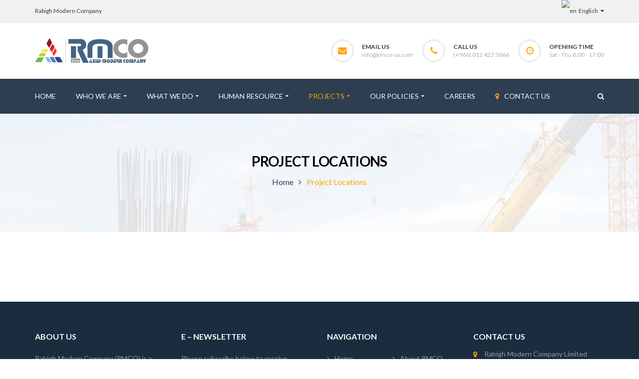

--- FILE ---
content_type: text/html; charset=UTF-8
request_url: http://rmco-sa.com/project-locations/
body_size: 73691
content:
<!DOCTYPE html>
<!-- Open Html -->
<html lang="en-US">
	<!-- Open Head -->
	<head>
		<meta charset="UTF-8"/>
<meta name="viewport" content="width=device-width, initial-scale=1, maximum-scale=1">



<link rel="profile" href="http://gmpg.org/xfn/11" />
<link rel="alternate" type="application/rss+xml" title="RMCO RSS Feed" href="http://rmco-sa.com/feed/" />
<link rel="alternate" type="application/atom+xml" title="RMCO Atom Feed" href="http://rmco-sa.com/feed/atom/" />







<!--[if lt IE 9]>
<script src="https://oss.maxcdn.com/html5shiv/3.7.2/html5shiv.min.js"></script>
<script src="https://oss.maxcdn.com/respond/1.4.2/respond.min.js"></script>
<script src="http://css3-mediaqueries-js.googlecode.com/svn/trunk/css3-mediaqueries.js"></script>
<![endif]--><title>Project Locations &#8211; RMCO</title>
<meta name='robots' content='max-image-preview:large' />
<link rel='dns-prefetch' href='//fonts.googleapis.com' />
<link rel="alternate" type="application/rss+xml" title="RMCO &raquo; Feed" href="http://rmco-sa.com/feed/" />
<link rel="alternate" type="application/rss+xml" title="RMCO &raquo; Comments Feed" href="http://rmco-sa.com/comments/feed/" />
<script type="text/javascript">
window._wpemojiSettings = {"baseUrl":"https:\/\/s.w.org\/images\/core\/emoji\/14.0.0\/72x72\/","ext":".png","svgUrl":"https:\/\/s.w.org\/images\/core\/emoji\/14.0.0\/svg\/","svgExt":".svg","source":{"concatemoji":"http:\/\/rmco-sa.com\/wp-includes\/js\/wp-emoji-release.min.js?ver=6.1.9"}};
/*! This file is auto-generated */
!function(e,a,t){var n,r,o,i=a.createElement("canvas"),p=i.getContext&&i.getContext("2d");function s(e,t){var a=String.fromCharCode,e=(p.clearRect(0,0,i.width,i.height),p.fillText(a.apply(this,e),0,0),i.toDataURL());return p.clearRect(0,0,i.width,i.height),p.fillText(a.apply(this,t),0,0),e===i.toDataURL()}function c(e){var t=a.createElement("script");t.src=e,t.defer=t.type="text/javascript",a.getElementsByTagName("head")[0].appendChild(t)}for(o=Array("flag","emoji"),t.supports={everything:!0,everythingExceptFlag:!0},r=0;r<o.length;r++)t.supports[o[r]]=function(e){if(p&&p.fillText)switch(p.textBaseline="top",p.font="600 32px Arial",e){case"flag":return s([127987,65039,8205,9895,65039],[127987,65039,8203,9895,65039])?!1:!s([55356,56826,55356,56819],[55356,56826,8203,55356,56819])&&!s([55356,57332,56128,56423,56128,56418,56128,56421,56128,56430,56128,56423,56128,56447],[55356,57332,8203,56128,56423,8203,56128,56418,8203,56128,56421,8203,56128,56430,8203,56128,56423,8203,56128,56447]);case"emoji":return!s([129777,127995,8205,129778,127999],[129777,127995,8203,129778,127999])}return!1}(o[r]),t.supports.everything=t.supports.everything&&t.supports[o[r]],"flag"!==o[r]&&(t.supports.everythingExceptFlag=t.supports.everythingExceptFlag&&t.supports[o[r]]);t.supports.everythingExceptFlag=t.supports.everythingExceptFlag&&!t.supports.flag,t.DOMReady=!1,t.readyCallback=function(){t.DOMReady=!0},t.supports.everything||(n=function(){t.readyCallback()},a.addEventListener?(a.addEventListener("DOMContentLoaded",n,!1),e.addEventListener("load",n,!1)):(e.attachEvent("onload",n),a.attachEvent("onreadystatechange",function(){"complete"===a.readyState&&t.readyCallback()})),(e=t.source||{}).concatemoji?c(e.concatemoji):e.wpemoji&&e.twemoji&&(c(e.twemoji),c(e.wpemoji)))}(window,document,window._wpemojiSettings);
</script>
<style type="text/css">
img.wp-smiley,
img.emoji {
	display: inline !important;
	border: none !important;
	box-shadow: none !important;
	height: 1em !important;
	width: 1em !important;
	margin: 0 0.07em !important;
	vertical-align: -0.1em !important;
	background: none !important;
	padding: 0 !important;
}
</style>
	<link rel='stylesheet' id='apply-online-BS-css' property='stylesheet' href='http://rmco-sa.com/wp-content/plugins/apply-online/public/css/bootstrap.min.css?ver=2.4.3' type='text/css' media='all' />
<link rel='stylesheet' id='aol-jquery-ui-css-css' property='stylesheet' href='http://rmco-sa.com/wp-content/plugins/apply-online/public/css/jquery-ui.min.css?ver=6.1.9' type='text/css' media='all' />
<link rel='stylesheet' id='apply-online-css' property='stylesheet' href='http://rmco-sa.com/wp-content/plugins/apply-online/public/css/applyonline-public.css?ver=2.4.3' type='text/css' media='all' />
<link rel='stylesheet' id='wp-block-library-css' property='stylesheet' href='http://rmco-sa.com/wp-includes/css/dist/block-library/style.min.css?ver=6.1.9' type='text/css' media='all' />
<link rel='stylesheet' id='classic-theme-styles-css' property='stylesheet' href='http://rmco-sa.com/wp-includes/css/classic-themes.min.css?ver=1' type='text/css' media='all' />
<style id='global-styles-inline-css' type='text/css'>
body{--wp--preset--color--black: #000000;--wp--preset--color--cyan-bluish-gray: #abb8c3;--wp--preset--color--white: #ffffff;--wp--preset--color--pale-pink: #f78da7;--wp--preset--color--vivid-red: #cf2e2e;--wp--preset--color--luminous-vivid-orange: #ff6900;--wp--preset--color--luminous-vivid-amber: #fcb900;--wp--preset--color--light-green-cyan: #7bdcb5;--wp--preset--color--vivid-green-cyan: #00d084;--wp--preset--color--pale-cyan-blue: #8ed1fc;--wp--preset--color--vivid-cyan-blue: #0693e3;--wp--preset--color--vivid-purple: #9b51e0;--wp--preset--gradient--vivid-cyan-blue-to-vivid-purple: linear-gradient(135deg,rgba(6,147,227,1) 0%,rgb(155,81,224) 100%);--wp--preset--gradient--light-green-cyan-to-vivid-green-cyan: linear-gradient(135deg,rgb(122,220,180) 0%,rgb(0,208,130) 100%);--wp--preset--gradient--luminous-vivid-amber-to-luminous-vivid-orange: linear-gradient(135deg,rgba(252,185,0,1) 0%,rgba(255,105,0,1) 100%);--wp--preset--gradient--luminous-vivid-orange-to-vivid-red: linear-gradient(135deg,rgba(255,105,0,1) 0%,rgb(207,46,46) 100%);--wp--preset--gradient--very-light-gray-to-cyan-bluish-gray: linear-gradient(135deg,rgb(238,238,238) 0%,rgb(169,184,195) 100%);--wp--preset--gradient--cool-to-warm-spectrum: linear-gradient(135deg,rgb(74,234,220) 0%,rgb(151,120,209) 20%,rgb(207,42,186) 40%,rgb(238,44,130) 60%,rgb(251,105,98) 80%,rgb(254,248,76) 100%);--wp--preset--gradient--blush-light-purple: linear-gradient(135deg,rgb(255,206,236) 0%,rgb(152,150,240) 100%);--wp--preset--gradient--blush-bordeaux: linear-gradient(135deg,rgb(254,205,165) 0%,rgb(254,45,45) 50%,rgb(107,0,62) 100%);--wp--preset--gradient--luminous-dusk: linear-gradient(135deg,rgb(255,203,112) 0%,rgb(199,81,192) 50%,rgb(65,88,208) 100%);--wp--preset--gradient--pale-ocean: linear-gradient(135deg,rgb(255,245,203) 0%,rgb(182,227,212) 50%,rgb(51,167,181) 100%);--wp--preset--gradient--electric-grass: linear-gradient(135deg,rgb(202,248,128) 0%,rgb(113,206,126) 100%);--wp--preset--gradient--midnight: linear-gradient(135deg,rgb(2,3,129) 0%,rgb(40,116,252) 100%);--wp--preset--duotone--dark-grayscale: url('#wp-duotone-dark-grayscale');--wp--preset--duotone--grayscale: url('#wp-duotone-grayscale');--wp--preset--duotone--purple-yellow: url('#wp-duotone-purple-yellow');--wp--preset--duotone--blue-red: url('#wp-duotone-blue-red');--wp--preset--duotone--midnight: url('#wp-duotone-midnight');--wp--preset--duotone--magenta-yellow: url('#wp-duotone-magenta-yellow');--wp--preset--duotone--purple-green: url('#wp-duotone-purple-green');--wp--preset--duotone--blue-orange: url('#wp-duotone-blue-orange');--wp--preset--font-size--small: 13px;--wp--preset--font-size--medium: 20px;--wp--preset--font-size--large: 36px;--wp--preset--font-size--x-large: 42px;--wp--preset--spacing--20: 0.44rem;--wp--preset--spacing--30: 0.67rem;--wp--preset--spacing--40: 1rem;--wp--preset--spacing--50: 1.5rem;--wp--preset--spacing--60: 2.25rem;--wp--preset--spacing--70: 3.38rem;--wp--preset--spacing--80: 5.06rem;}:where(.is-layout-flex){gap: 0.5em;}body .is-layout-flow > .alignleft{float: left;margin-inline-start: 0;margin-inline-end: 2em;}body .is-layout-flow > .alignright{float: right;margin-inline-start: 2em;margin-inline-end: 0;}body .is-layout-flow > .aligncenter{margin-left: auto !important;margin-right: auto !important;}body .is-layout-constrained > .alignleft{float: left;margin-inline-start: 0;margin-inline-end: 2em;}body .is-layout-constrained > .alignright{float: right;margin-inline-start: 2em;margin-inline-end: 0;}body .is-layout-constrained > .aligncenter{margin-left: auto !important;margin-right: auto !important;}body .is-layout-constrained > :where(:not(.alignleft):not(.alignright):not(.alignfull)){max-width: var(--wp--style--global--content-size);margin-left: auto !important;margin-right: auto !important;}body .is-layout-constrained > .alignwide{max-width: var(--wp--style--global--wide-size);}body .is-layout-flex{display: flex;}body .is-layout-flex{flex-wrap: wrap;align-items: center;}body .is-layout-flex > *{margin: 0;}:where(.wp-block-columns.is-layout-flex){gap: 2em;}.has-black-color{color: var(--wp--preset--color--black) !important;}.has-cyan-bluish-gray-color{color: var(--wp--preset--color--cyan-bluish-gray) !important;}.has-white-color{color: var(--wp--preset--color--white) !important;}.has-pale-pink-color{color: var(--wp--preset--color--pale-pink) !important;}.has-vivid-red-color{color: var(--wp--preset--color--vivid-red) !important;}.has-luminous-vivid-orange-color{color: var(--wp--preset--color--luminous-vivid-orange) !important;}.has-luminous-vivid-amber-color{color: var(--wp--preset--color--luminous-vivid-amber) !important;}.has-light-green-cyan-color{color: var(--wp--preset--color--light-green-cyan) !important;}.has-vivid-green-cyan-color{color: var(--wp--preset--color--vivid-green-cyan) !important;}.has-pale-cyan-blue-color{color: var(--wp--preset--color--pale-cyan-blue) !important;}.has-vivid-cyan-blue-color{color: var(--wp--preset--color--vivid-cyan-blue) !important;}.has-vivid-purple-color{color: var(--wp--preset--color--vivid-purple) !important;}.has-black-background-color{background-color: var(--wp--preset--color--black) !important;}.has-cyan-bluish-gray-background-color{background-color: var(--wp--preset--color--cyan-bluish-gray) !important;}.has-white-background-color{background-color: var(--wp--preset--color--white) !important;}.has-pale-pink-background-color{background-color: var(--wp--preset--color--pale-pink) !important;}.has-vivid-red-background-color{background-color: var(--wp--preset--color--vivid-red) !important;}.has-luminous-vivid-orange-background-color{background-color: var(--wp--preset--color--luminous-vivid-orange) !important;}.has-luminous-vivid-amber-background-color{background-color: var(--wp--preset--color--luminous-vivid-amber) !important;}.has-light-green-cyan-background-color{background-color: var(--wp--preset--color--light-green-cyan) !important;}.has-vivid-green-cyan-background-color{background-color: var(--wp--preset--color--vivid-green-cyan) !important;}.has-pale-cyan-blue-background-color{background-color: var(--wp--preset--color--pale-cyan-blue) !important;}.has-vivid-cyan-blue-background-color{background-color: var(--wp--preset--color--vivid-cyan-blue) !important;}.has-vivid-purple-background-color{background-color: var(--wp--preset--color--vivid-purple) !important;}.has-black-border-color{border-color: var(--wp--preset--color--black) !important;}.has-cyan-bluish-gray-border-color{border-color: var(--wp--preset--color--cyan-bluish-gray) !important;}.has-white-border-color{border-color: var(--wp--preset--color--white) !important;}.has-pale-pink-border-color{border-color: var(--wp--preset--color--pale-pink) !important;}.has-vivid-red-border-color{border-color: var(--wp--preset--color--vivid-red) !important;}.has-luminous-vivid-orange-border-color{border-color: var(--wp--preset--color--luminous-vivid-orange) !important;}.has-luminous-vivid-amber-border-color{border-color: var(--wp--preset--color--luminous-vivid-amber) !important;}.has-light-green-cyan-border-color{border-color: var(--wp--preset--color--light-green-cyan) !important;}.has-vivid-green-cyan-border-color{border-color: var(--wp--preset--color--vivid-green-cyan) !important;}.has-pale-cyan-blue-border-color{border-color: var(--wp--preset--color--pale-cyan-blue) !important;}.has-vivid-cyan-blue-border-color{border-color: var(--wp--preset--color--vivid-cyan-blue) !important;}.has-vivid-purple-border-color{border-color: var(--wp--preset--color--vivid-purple) !important;}.has-vivid-cyan-blue-to-vivid-purple-gradient-background{background: var(--wp--preset--gradient--vivid-cyan-blue-to-vivid-purple) !important;}.has-light-green-cyan-to-vivid-green-cyan-gradient-background{background: var(--wp--preset--gradient--light-green-cyan-to-vivid-green-cyan) !important;}.has-luminous-vivid-amber-to-luminous-vivid-orange-gradient-background{background: var(--wp--preset--gradient--luminous-vivid-amber-to-luminous-vivid-orange) !important;}.has-luminous-vivid-orange-to-vivid-red-gradient-background{background: var(--wp--preset--gradient--luminous-vivid-orange-to-vivid-red) !important;}.has-very-light-gray-to-cyan-bluish-gray-gradient-background{background: var(--wp--preset--gradient--very-light-gray-to-cyan-bluish-gray) !important;}.has-cool-to-warm-spectrum-gradient-background{background: var(--wp--preset--gradient--cool-to-warm-spectrum) !important;}.has-blush-light-purple-gradient-background{background: var(--wp--preset--gradient--blush-light-purple) !important;}.has-blush-bordeaux-gradient-background{background: var(--wp--preset--gradient--blush-bordeaux) !important;}.has-luminous-dusk-gradient-background{background: var(--wp--preset--gradient--luminous-dusk) !important;}.has-pale-ocean-gradient-background{background: var(--wp--preset--gradient--pale-ocean) !important;}.has-electric-grass-gradient-background{background: var(--wp--preset--gradient--electric-grass) !important;}.has-midnight-gradient-background{background: var(--wp--preset--gradient--midnight) !important;}.has-small-font-size{font-size: var(--wp--preset--font-size--small) !important;}.has-medium-font-size{font-size: var(--wp--preset--font-size--medium) !important;}.has-large-font-size{font-size: var(--wp--preset--font-size--large) !important;}.has-x-large-font-size{font-size: var(--wp--preset--font-size--x-large) !important;}
.wp-block-navigation a:where(:not(.wp-element-button)){color: inherit;}
:where(.wp-block-columns.is-layout-flex){gap: 2em;}
.wp-block-pullquote{font-size: 1.5em;line-height: 1.6;}
</style>
<link rel='stylesheet' id='dashicons-css' property='stylesheet' href='http://rmco-sa.com/wp-includes/css/dashicons.min.css?ver=6.1.9' type='text/css' media='all' />
<link rel='stylesheet' id='contact-form-7-css' property='stylesheet' href='http://rmco-sa.com/wp-content/plugins/contact-form-7/includes/css/styles.css?ver=5.7.1' type='text/css' media='all' />
<link rel='stylesheet' id='rs-plugin-settings-css' property='stylesheet' href='http://rmco-sa.com/wp-content/plugins/revslider/public/assets/css/settings.css?ver=5.4.3.1' type='text/css' media='all' />
<style id='rs-plugin-settings-inline-css' type='text/css'>
#rs-demo-id {}
</style>
<link rel='stylesheet' id='ppress-frontend-css' property='stylesheet' href='http://rmco-sa.com/wp-content/plugins/wp-user-avatar/assets/css/frontend.min.css?ver=4.4.1' type='text/css' media='all' />
<link rel='stylesheet' id='ppress-flatpickr-css' property='stylesheet' href='http://rmco-sa.com/wp-content/plugins/wp-user-avatar/assets/flatpickr/flatpickr.min.css?ver=4.4.1' type='text/css' media='all' />
<link rel='stylesheet' id='ppress-select2-css' property='stylesheet' href='http://rmco-sa.com/wp-content/plugins/wp-user-avatar/assets/select2/select2.min.css?ver=6.1.9' type='text/css' media='all' />
<link rel='stylesheet' id='xmenu-menu-amination-css' property='stylesheet' href='http://rmco-sa.com/wp-content/themes/pithree/g5plus-framework/xmenu/assets/css/amination.css?ver=6.1.9' type='text/css' media='all' />
<link rel='stylesheet' id='fontawesome-css' property='stylesheet' href='http://rmco-sa.com/wp-content/themes/pithree/assets/plugins/fonts-awesome/css/font-awesome.min.css?ver=6.1.9' type='text/css' media='all' />
<link rel='stylesheet' id='fontawesome_animation-css' property='stylesheet' href='http://rmco-sa.com/wp-content/themes/pithree/assets/plugins/fonts-awesome/css/font-awesome-animation.min.css?ver=6.1.9' type='text/css' media='all' />
<link rel='stylesheet' id='bootstrap-css' property='stylesheet' href='http://rmco-sa.com/wp-content/themes/pithree/assets/plugins/bootstrap/css/bootstrap.min.css?ver=6.1.9' type='text/css' media='all' />
<link rel='stylesheet' id='flaticon-css' property='stylesheet' href='http://rmco-sa.com/wp-content/themes/pithree/assets/plugins/flaticon/css/flaticon.css?ver=6.1.9' type='text/css' media='all' />
<link rel='stylesheet' id='light_gallery-css' property='stylesheet' href='http://rmco-sa.com/wp-content/themes/pithree/assets/plugins/light-gallery/css/lightgallery.css?ver=6.1.9' type='text/css' media='all' />
<link rel='stylesheet' id='g5plus_framework_prettyPhoto-css' property='stylesheet' href='http://rmco-sa.com/wp-content/themes/pithree/assets/plugins/prettyPhoto/css/prettyPhoto.css?ver=6.1.9' type='text/css' media='all' />
<link rel='stylesheet' id='g5plus_framework_peffect_scrollbar-css' property='stylesheet' href='http://rmco-sa.com/wp-content/themes/pithree/assets/plugins/perfect-scrollbar/css/perfect-scrollbar.min.css?ver=6.1.9' type='text/css' media='all' />
<link rel='stylesheet' id='slick-css' property='stylesheet' href='http://rmco-sa.com/wp-content/themes/pithree/assets/plugins/slick/css/slick.css?ver=6.1.9' type='text/css' media='all' />
<link rel='stylesheet' id='g5plus_framework_style-css' property='stylesheet' href='http://rmco-sa.com/wp-content/themes/pithree/style.css?ver=6.1.9' type='text/css' media='all' />
<link rel='stylesheet' id='pithree-framework-frontend-css' property='stylesheet' href='http://rmco-sa.com/wp-content/plugins/pithree-framework/assets/css/frontend.css?ver=6.1.9' type='text/css' media='all' />
<link rel='stylesheet' id='redux-google-fonts-g5plus_pithree_options-css' property='stylesheet' href='http://fonts.googleapis.com/css?family=Lato%3A100%2C300%2C400%2C700%2C900%2C100italic%2C300italic%2C400italic%2C700italic%2C900italic&#038;ver=1528371632' type='text/css' media='all' />
<link rel='stylesheet' id='child-style-css' property='stylesheet' href='http://rmco-sa.com/wp-content/themes/pithree-child/style.css?ver=6.1.9' type='text/css' media='all' />
<script type='text/javascript' src='http://rmco-sa.com/wp-includes/js/jquery/jquery.min.js?ver=3.6.1' id='jquery-core-js'></script>
<script type='text/javascript' src='http://rmco-sa.com/wp-includes/js/jquery/jquery-migrate.min.js?ver=3.3.2' id='jquery-migrate-js'></script>
<script type='text/javascript' src='http://rmco-sa.com/wp-includes/js/jquery/ui/core.min.js?ver=1.13.2' id='jquery-ui-core-js'></script>
<script type='text/javascript' src='http://rmco-sa.com/wp-includes/js/jquery/ui/datepicker.min.js?ver=1.13.2' id='jquery-ui-datepicker-js'></script>
<script type='text/javascript' id='jquery-ui-datepicker-js-after'>
jQuery(function(jQuery){jQuery.datepicker.setDefaults({"closeText":"Close","currentText":"Today","monthNames":["January","February","March","April","May","June","July","August","September","October","November","December"],"monthNamesShort":["Jan","Feb","Mar","Apr","May","Jun","Jul","Aug","Sep","Oct","Nov","Dec"],"nextText":"Next","prevText":"Previous","dayNames":["Sunday","Monday","Tuesday","Wednesday","Thursday","Friday","Saturday"],"dayNamesShort":["Sun","Mon","Tue","Wed","Thu","Fri","Sat"],"dayNamesMin":["S","M","T","W","T","F","S"],"dateFormat":"MM d, yy","firstDay":1,"isRTL":false});});
</script>
<script type='text/javascript' id='apply-online-js-extra'>
/* <![CDATA[ */
var aol_public = {"ajaxurl":"http:\/\/rmco-sa.com\/wp-admin\/admin-ajax.php","date_format":"dd-mm-yy","url":"http:\/\/rmco-sa.com\/wp-content\/plugins\/apply-online"};
/* ]]> */
</script>
<script type='text/javascript' src='http://rmco-sa.com/wp-content/plugins/apply-online/public/js/applyonline-public.js?ver=2.4.3' id='apply-online-js'></script>
<script type='text/javascript' src='http://rmco-sa.com/wp-content/plugins/revslider/public/assets/js/jquery.themepunch.tools.min.js?ver=5.4.3.1' id='tp-tools-js'></script>
<script type='text/javascript' src='http://rmco-sa.com/wp-content/plugins/revslider/public/assets/js/jquery.themepunch.revolution.min.js?ver=5.4.3.1' id='revmin-js'></script>
<script type='text/javascript' src='http://rmco-sa.com/wp-content/plugins/wp-user-avatar/assets/flatpickr/flatpickr.min.js?ver=4.4.1' id='ppress-flatpickr-js'></script>
<script type='text/javascript' src='http://rmco-sa.com/wp-content/plugins/wp-user-avatar/assets/select2/select2.min.js?ver=4.4.1' id='ppress-select2-js'></script>
<link rel="https://api.w.org/" href="http://rmco-sa.com/wp-json/" /><link rel="alternate" type="application/json" href="http://rmco-sa.com/wp-json/wp/v2/pages/2033" /><link rel="EditURI" type="application/rsd+xml" title="RSD" href="http://rmco-sa.com/xmlrpc.php?rsd" />
<link rel="wlwmanifest" type="application/wlwmanifest+xml" href="http://rmco-sa.com/wp-includes/wlwmanifest.xml" />
<meta name="generator" content="WordPress 6.1.9" />
<link rel="canonical" href="http://rmco-sa.com/project-locations/" />
<link rel='shortlink' href='http://rmco-sa.com/?p=2033' />
<link rel="alternate" type="application/json+oembed" href="http://rmco-sa.com/wp-json/oembed/1.0/embed?url=http%3A%2F%2Frmco-sa.com%2Fproject-locations%2F" />
<link rel="alternate" type="text/xml+oembed" href="http://rmco-sa.com/wp-json/oembed/1.0/embed?url=http%3A%2F%2Frmco-sa.com%2Fproject-locations%2F&#038;format=xml" />
<link rel="alternate" href="http://www.rmco-sa.com/project-locations/" hreflang="x-default" /><style id="g5plus_custom_style" type="text/css"></style><style type="text/css">
                                     </style><meta name="generator" content="Powered by Visual Composer - drag and drop page builder for WordPress."/>
<!--[if lte IE 9]><link rel="stylesheet" type="text/css" href="http://rmco-sa.com/wp-content/plugins/js_composer/assets/css/vc_lte_ie9.min.css" media="screen"><![endif]--><meta name="generator" content="Powered by Slider Revolution 5.4.3.1 - responsive, Mobile-Friendly Slider Plugin for WordPress with comfortable drag and drop interface." />
<link rel="icon" href="http://rmco-sa.com/wp-content/uploads/2017/07/rsz_rmco_2015_copy_2_burned.png" sizes="32x32" />
<link rel="icon" href="http://rmco-sa.com/wp-content/uploads/2017/07/rsz_rmco_2015_copy_2_burned.png" sizes="192x192" />
<link rel="apple-touch-icon" href="http://rmco-sa.com/wp-content/uploads/2017/07/rsz_rmco_2015_copy_2_burned.png" />
<meta name="msapplication-TileImage" content="http://rmco-sa.com/wp-content/uploads/2017/07/rsz_rmco_2015_copy_2_burned.png" />
<script type="text/javascript">function setREVStartSize(e){
				try{ var i=jQuery(window).width(),t=9999,r=0,n=0,l=0,f=0,s=0,h=0;					
					if(e.responsiveLevels&&(jQuery.each(e.responsiveLevels,function(e,f){f>i&&(t=r=f,l=e),i>f&&f>r&&(r=f,n=e)}),t>r&&(l=n)),f=e.gridheight[l]||e.gridheight[0]||e.gridheight,s=e.gridwidth[l]||e.gridwidth[0]||e.gridwidth,h=i/s,h=h>1?1:h,f=Math.round(h*f),"fullscreen"==e.sliderLayout){var u=(e.c.width(),jQuery(window).height());if(void 0!=e.fullScreenOffsetContainer){var c=e.fullScreenOffsetContainer.split(",");if (c) jQuery.each(c,function(e,i){u=jQuery(i).length>0?u-jQuery(i).outerHeight(!0):u}),e.fullScreenOffset.split("%").length>1&&void 0!=e.fullScreenOffset&&e.fullScreenOffset.length>0?u-=jQuery(window).height()*parseInt(e.fullScreenOffset,0)/100:void 0!=e.fullScreenOffset&&e.fullScreenOffset.length>0&&(u-=parseInt(e.fullScreenOffset,0))}f=u}else void 0!=e.minHeight&&f<e.minHeight&&(f=e.minHeight);e.c.closest(".rev_slider_wrapper").css({height:f})					
				}catch(d){console.log("Failure at Presize of Slider:"+d)}
			};</script>
<style type="text/css" title="dynamic-css" class="options-output">body{background-repeat:no-repeat;background-size:cover;background-attachment:fixed;background-position:center center;}body{font-family:Lato;font-weight:400;font-style:normal;font-size:14px;}{font-family:Lato;}h1{font-family:Lato;font-weight:400;font-style:normal;font-size:36px;}h2{font-family:Lato;font-weight:400;font-style:normal;font-size:30px;}h3{font-family:Lato;font-weight:400;font-style:normal;font-size:24px;}h4{font-family:Lato;font-weight:400;font-style:normal;font-size:20px;}h5{font-family:Lato;font-weight:400;font-style:normal;font-size:16px;}h6{font-family:Lato;font-weight:400;font-style:normal;font-size:14px;}</style><noscript><style type="text/css"> .wpb_animate_when_almost_visible { opacity: 1; }</style></noscript>	</head>
	<!-- Close Head -->
	<body class="page-template-default page page-id-2033 2.4.3 2.4.3-apply-online multiple-domain-rmco-sa-com chrome wpb-js-composer js-comp-ver-5.1.1 vc_responsive" data-responsive="991" data-header="header-2">

				<!-- Open Wrapper -->
		<div id="wrapper">

		<header class="main-header header-2">
	<div class="top-bar-wrapper bar-wrapper">
	<div class="container">
		<div class="top-bar-inner">
			<div class="row">
									<div class="bar-left col-md-6">
						<aside id="text-2" class="widget-classic widget widget_text">			<div class="textwidget"><div class="line-44">Rabigh Modern Company</div>
</div>
		</aside>					</div>
													<div class="bar-right col-md-6">
						<aside id="g5plus_social_profile-12" class="widget-classic widget widget-social-profile"></aside><aside id="text-3" class="widget-classic widget widget_text">			<div class="textwidget"><div id="lang_sel">
<ul>
<li><a class="lang_sel_sel icl-en" href="#"> <img decoding="async" class="iclflag" title="English" src="http://themes.g5plus.net/handmade/wp-content/themes/handmade/assets/images/flags/en.png" alt="en" />  English </a>
<ul>
<li class="icl-fr"><a href="#"> Arabic</a></li>
</ul>
</li>
</ul>
</div>
</div>
		</aside>					</div>
				
			</div>
		</div>
	</div>
</div>	<div class="header-wrapper nav-accent-color clearfix">
	<div class="header-row header-above-wrapper">
		<div class="container">
			<div class="header-above-inner clearfix">
				<div class="logo-header">
	<a class="no-sticky" href="http://rmco-sa.com/" title="RMCO-Rabigh Modern Company Limited">
		<img src="http://www.rmco-sa.com/wp-content/uploads/2017/07/228x52-b.png" alt="RMCO-Rabigh Modern Company Limited"/>
	</a>
	</div>					<div class="header-customize-wrapper header-customize-right">
											<div class="header-customize-item item-info item-email">
	<i class="fa fa-envelope"></i>
			<span class="label">Email Us</span>
				<span class="info"><a href="mailto:info@rmco-sa.com">info@rmco-sa.com</a></span>
	</div>								<div class="header-customize-item item-info item-phone">
	<i class="fa fa-phone"></i>
			<span class="label">Call Us</span>
				<span class="info">(+966) 012 422 3866</span>
	</div>								<div class="header-customize-item item-info item-openingtime">
	<i class="fa fa-clock-o"></i>
			<span class="label">Opening Time</span>
				<span class="info">Sat - Thu 8:00 - 17:00</span>
	</div>			</div>
			</div>
		</div>
	</div>
	<div class="sticky-wrapper">
		<div class="header-row header-nav-wrapper sticky-region">
			<div class="container">
				<div class="container-inner">
											<nav class="primary-menu header-row">
							<ul id="main-menu" class="main-menu x-nav-menu x-nav-menu_main-menu x-animate-sign-flip"><li id="menu-item-1495" class="menu-item menu-item-type-custom menu-item-object-custom x-menu-item x-item-menu-standard"><a href="http://www.rmco-sa.com/" class="x-menu-a-text"><span class="x-menu-text">HOME</span></a></li><li id="menu-item-1108" class="menu-item menu-item-type-custom menu-item-object-custom menu-item-has-children x-menu-item x-item-menu-standard"><a href="#" class="x-menu-a-text"><span class="x-menu-text">Who we are</span><b class="x-caret"></b></a>			<ul class="x-sub-menu x-sub-menu-standard x-list-style-none x-animate-slide-up">
		<li id="menu-item-1512" class="menu-item menu-item-type-post_type menu-item-object-page x-menu-item x-item-menu-standard"><a href="http://rmco-sa.com/why-us/" class="x-menu-a-text"><span class="x-menu-text">Why Us ?</span></a></li><li id="menu-item-1834" class="menu-item menu-item-type-post_type menu-item-object-page x-menu-item x-item-menu-standard"><a href="http://rmco-sa.com/what-guides-us-2/" class="x-menu-a-text"><span class="x-menu-text">What Guides Us</span></a></li><li id="menu-item-1844" class="menu-item menu-item-type-post_type menu-item-object-page x-menu-item x-item-menu-standard"><a href="http://rmco-sa.com/company-facts/" class="x-menu-a-text"><span class="x-menu-text">Company Facts &#038; Awards</span></a></li><li id="menu-item-2592" class="menu-item menu-item-type-custom menu-item-object-custom x-menu-item x-item-menu-standard"><a href="http://www.rmco-sa.com/wp-content/uploads/2017/10/RMCO-Presentation.pdf" class="x-menu-a-text"><span class="x-menu-text">Company Presentation</span></a></li><li id="menu-item-1858" class="menu-item menu-item-type-custom menu-item-object-custom menu-item-has-children x-menu-item x-item-menu-standard"><a href="#" class="x-menu-a-text"><span class="x-menu-text">Our People</span><b class="x-caret"></b></a>			<ul class="x-sub-menu x-sub-menu-standard x-list-style-none">
		<li id="menu-item-1863" class="menu-item menu-item-type-post_type menu-item-object-page x-menu-item x-item-menu-standard"><a href="http://rmco-sa.com/detailed-workforce/" class="x-menu-a-text"><span class="x-menu-text">Civil Department</span></a></li><li id="menu-item-1859" class="menu-item menu-item-type-post_type menu-item-object-page x-menu-item x-item-menu-standard"><a href="http://rmco-sa.com/electro-mechanical-department/" class="x-menu-a-text"><span class="x-menu-text">Electro Mechanical Department</span></a></li><li id="menu-item-1860" class="menu-item menu-item-type-post_type menu-item-object-page x-menu-item x-item-menu-standard"><a href="http://rmco-sa.com/electrical-department/" class="x-menu-a-text"><span class="x-menu-text">Electrical Department</span></a></li><li id="menu-item-1861" class="menu-item menu-item-type-post_type menu-item-object-page x-menu-item x-item-menu-standard"><a href="http://rmco-sa.com/heavy-equipment-department/" class="x-menu-a-text"><span class="x-menu-text">Heavy Equipment Department</span></a></li><li id="menu-item-1862" class="menu-item menu-item-type-post_type menu-item-object-page x-menu-item x-item-menu-standard"><a href="http://rmco-sa.com/summary-of-manpower-resources/" class="x-menu-a-text"><span class="x-menu-text">Summary of Manpower Resources</span></a></li></ul></li></ul></li><li id="menu-item-1119" class="menu-item menu-item-type-custom menu-item-object-custom menu-item-has-children x-menu-item x-item-menu-standard"><a href="#" class="x-menu-a-text"><span class="x-menu-text">What we do</span><b class="x-caret"></b></a>			<ul class="x-sub-menu x-sub-menu-standard x-list-style-none x-animate-slide-up">
		<li id="menu-item-2381" class="menu-item menu-item-type-post_type menu-item-object-services x-menu-item x-item-menu-standard"><a href="http://rmco-sa.com/services/construction/" class="x-menu-a-text"><span class="x-menu-text">Construction</span></a></li><li id="menu-item-1522" class="menu-item menu-item-type-post_type menu-item-object-services x-menu-item x-item-menu-standard"><a href="http://rmco-sa.com/services/heavy-equipment/" class="x-menu-a-text"><span class="x-menu-text">Heavy Equipment Division</span></a></li><li id="menu-item-1604" class="menu-item menu-item-type-post_type menu-item-object-services menu-item-has-children x-menu-item x-item-menu-standard"><a href="http://rmco-sa.com/services/accomudation-facilities/" class="x-menu-a-text"><span class="x-menu-text">Accomudation Facilities</span><b class="x-caret"></b></a>			<ul class="x-sub-menu x-sub-menu-standard x-list-style-none">
		<li id="menu-item-1893" class="menu-item menu-item-type-post_type menu-item-object-page x-menu-item x-item-menu-standard"><a href="http://rmco-sa.com/accomodation/general-accommodation/" class="x-menu-a-text"><span class="x-menu-text">General Accommodation</span></a></li><li id="menu-item-1883" class="menu-item menu-item-type-post_type menu-item-object-page x-menu-item x-item-menu-standard"><a href="http://rmco-sa.com/labour-camps/" class="x-menu-a-text"><span class="x-menu-text">Labour Camps</span></a></li></ul></li><li id="menu-item-1370" class="menu-item menu-item-type-custom menu-item-object-custom menu-item-has-children x-menu-item x-item-menu-standard"><a href="#" class="x-menu-a-text"><span class="x-menu-text">General Services</span><b class="x-caret"></b></a>			<ul class="x-sub-menu x-sub-menu-standard x-list-style-none">
		<li id="menu-item-1605" class="menu-item menu-item-type-post_type menu-item-object-services x-menu-item x-item-menu-standard"><a href="http://rmco-sa.com/services/food-supply/" class="x-menu-a-text"><span class="x-menu-text">Food Supply</span></a></li></ul></li><li id="menu-item-1372" class="menu-item menu-item-type-custom menu-item-object-custom menu-item-has-children x-menu-item x-item-menu-standard"><a href="#" class="x-menu-a-text"><span class="x-menu-text">Hotel and Resturants</span><b class="x-caret"></b></a>			<ul class="x-sub-menu x-sub-menu-standard x-list-style-none">
		<li id="menu-item-2552" class="menu-item menu-item-type-post_type menu-item-object-services x-menu-item x-item-menu-standard"><a href="http://rmco-sa.com/services/new-chilli-restaurant/" class="x-menu-a-text"><span class="x-menu-text">New Chilli Restaurant</span></a></li><li id="menu-item-1610" class="menu-item menu-item-type-post_type menu-item-object-services x-menu-item x-item-menu-standard"><a href="http://rmco-sa.com/services/arabian-palm-hotel/" class="x-menu-a-text"><span class="x-menu-text">Arabian Palm Hotel &#038; Restaurant</span></a></li></ul></li><li id="menu-item-1530" class="menu-item menu-item-type-post_type menu-item-object-services x-menu-item x-item-menu-standard"><a href="http://rmco-sa.com/services/industrial-services/" class="x-menu-a-text"><span class="x-menu-text">Industrial Services Division</span></a></li><li id="menu-item-1600" class="menu-item menu-item-type-post_type menu-item-object-services x-menu-item x-item-menu-standard"><a href="http://rmco-sa.com/services/procurement-capabilites/" class="x-menu-a-text"><span class="x-menu-text">Procurement Capabilites</span></a></li></ul></li><li id="menu-item-1236" class="menu-item menu-item-type-custom menu-item-object-custom menu-item-has-children x-menu-item x-item-menu-standard"><a href="#" class="x-menu-a-text"><span class="x-menu-text">Human Resource</span><b class="x-caret"></b></a>			<ul class="x-sub-menu x-sub-menu-standard x-list-style-none x-animate-slide-up">
		<li id="menu-item-1706" class="menu-item menu-item-type-post_type menu-item-object-page x-menu-item x-item-menu-standard"><a href="http://rmco-sa.com/detailed-workforce/" class="x-menu-a-text"><span class="x-menu-text">Civil Department</span></a></li><li id="menu-item-1747" class="menu-item menu-item-type-post_type menu-item-object-page x-menu-item x-item-menu-standard"><a href="http://rmco-sa.com/electro-mechanical-department/" class="x-menu-a-text"><span class="x-menu-text">Electro Mechanical Department</span></a></li><li id="menu-item-1746" class="menu-item menu-item-type-post_type menu-item-object-page x-menu-item x-item-menu-standard"><a href="http://rmco-sa.com/electrical-department/" class="x-menu-a-text"><span class="x-menu-text">Electrical Department</span></a></li><li id="menu-item-1745" class="menu-item menu-item-type-post_type menu-item-object-page x-menu-item x-item-menu-standard"><a href="http://rmco-sa.com/heavy-equipment-department/" class="x-menu-a-text"><span class="x-menu-text">Heavy Equipment Department</span></a></li><li id="menu-item-1744" class="menu-item menu-item-type-post_type menu-item-object-page x-menu-item x-item-menu-standard"><a href="http://rmco-sa.com/summary-of-manpower-resources/" class="x-menu-a-text"><span class="x-menu-text">Summary of Manpower Resources</span></a></li></ul></li><li id="menu-item-2627" class="menu-item menu-item-type-custom menu-item-object-custom current-menu-ancestor current-menu-parent menu-item-has-children x-menu-item x-item-menu-standard"><a href="#" class="x-menu-a-text"><span class="x-menu-text">PROJECTS</span><b class="x-caret"></b></a>			<ul class="x-sub-menu x-sub-menu-standard x-list-style-none">
		<li id="menu-item-2251" class="menu-item menu-item-type-custom menu-item-object-custom x-menu-item x-item-menu-standard"><a href="/rmco-projects/" class="x-menu-a-text"><span class="x-menu-text">All Projects</span></a></li><li id="menu-item-2029" class="menu-item menu-item-type-custom menu-item-object-custom menu-item-has-children x-menu-item x-item-menu-standard"><a href="#" class="x-menu-a-text"><span class="x-menu-text">Ongoing Projects</span><b class="x-caret"></b></a>			<ul class="x-sub-menu x-sub-menu-standard x-list-style-none">
		<li id="menu-item-2077" class="menu-item menu-item-type-post_type menu-item-object-portfolio x-menu-item x-item-menu-standard"><a href="http://rmco-sa.com/portfolio/petrofac-civiltanks-ss-and-road-works/" class="x-menu-a-text"><span class="x-menu-text">Petrofac (Civil,Tanks, SS and Road works)</span></a></li><li id="menu-item-2254" class="menu-item menu-item-type-post_type menu-item-object-portfolio x-menu-item x-item-menu-standard"><a href="http://rmco-sa.com/portfolio/farabi-yanbu-petrochemicals-ground-civil-works/" class="x-menu-a-text"><span class="x-menu-text">Farabi Yanbu Petrochemicals – Ground &#038;  Civil Works</span></a></li></ul></li><li id="menu-item-2030" class="menu-item menu-item-type-custom menu-item-object-custom menu-item-has-children x-menu-item x-item-menu-standard"><a href="#" class="x-menu-a-text"><span class="x-menu-text">Completed Projects</span><b class="x-caret"></b></a>			<ul class="x-sub-menu x-sub-menu-standard x-list-style-none">
		<li id="menu-item-2176" class="menu-item menu-item-type-post_type menu-item-object-portfolio x-menu-item x-item-menu-standard"><a href="http://rmco-sa.com/portfolio/rabigh-project-site-01/" class="x-menu-a-text"><span class="x-menu-text">Independent Power Plant 2 @ Al-Mourjan &#038; Adming Building</span></a></li><li id="menu-item-2143" class="menu-item menu-item-type-post_type menu-item-object-portfolio x-menu-item x-item-menu-standard"><a href="http://rmco-sa.com/portfolio/petro-rabigh-security-building-and-parking/" class="x-menu-a-text"><span class="x-menu-text">Petro Rabigh (Security Building and Parking)</span></a></li><li id="menu-item-1492" class="menu-item menu-item-type-post_type menu-item-object-portfolio x-menu-item x-item-menu-standard"><a href="http://rmco-sa.com/portfolio/staistics-building/" class="x-menu-a-text"><span class="x-menu-text">Staistics Building</span></a></li><li id="menu-item-2181" class="menu-item menu-item-type-post_type menu-item-object-portfolio x-menu-item x-item-menu-standard"><a href="http://rmco-sa.com/portfolio/rabigh-ii-refining-and-petrochemical-project-uo1-package/" class="x-menu-a-text"><span class="x-menu-text">Rabigh II Refining and Petrochemical Project UO1 Package</span></a></li><li id="menu-item-1591" class="menu-item menu-item-type-post_type menu-item-object-portfolio x-menu-item x-item-menu-standard"><a href="http://rmco-sa.com/portfolio/petro-rabigh-access-road/" class="x-menu-a-text"><span class="x-menu-text">Petro-Rabigh Access Road</span></a></li><li id="menu-item-1587" class="menu-item menu-item-type-post_type menu-item-object-portfolio x-menu-item x-item-menu-standard"><a href="http://rmco-sa.com/portfolio/doosan-rabigh-power-plant-2/" class="x-menu-a-text"><span class="x-menu-text">Doosan (Rabigh Power Plant)</span></a></li><li id="menu-item-1596" class="menu-item menu-item-type-post_type menu-item-object-portfolio x-menu-item x-item-menu-standard"><a href="http://rmco-sa.com/portfolio/sepco-iii-rabigh-power-plant/" class="x-menu-a-text"><span class="x-menu-text">SEPCO III (Rabigh Power Plant)</span></a></li></ul></li><li id="menu-item-2031" class="menu-item menu-item-type-custom menu-item-object-custom current-menu-item x-menu-item x-item-menu-standard"><a href="/project-locations//" class="x-menu-a-text"><span class="x-menu-text">Project Locations</span></a></li></ul></li><li id="menu-item-1235" class="menu-item menu-item-type-custom menu-item-object-custom menu-item-has-children x-menu-item x-item-menu-standard"><a href="#" class="x-menu-a-text"><span class="x-menu-text">Our policies</span><b class="x-caret"></b></a>			<ul class="x-sub-menu x-sub-menu-standard x-list-style-none x-animate-slide-up">
		<li id="menu-item-1395" class="menu-item menu-item-type-custom menu-item-object-custom menu-item-has-children x-menu-item x-item-menu-standard"><a href="#" class="x-menu-a-text"><span class="x-menu-text">Our Safety Plans</span><b class="x-caret"></b></a>			<ul class="x-sub-menu x-sub-menu-standard x-list-style-none">
		<li id="menu-item-2066" class="menu-item menu-item-type-post_type menu-item-object-page x-menu-item x-item-menu-standard"><a href="http://rmco-sa.com/accident-prevention/" class="x-menu-a-text"><span class="x-menu-text">Accident  Prevention (General)</span></a></li><li id="menu-item-1398" class="menu-item menu-item-type-post_type menu-item-object-page x-menu-item x-item-menu-standard"><a href="http://rmco-sa.com/equipments-automotive-safety/" class="x-menu-a-text"><span class="x-menu-text">Equipments &#038; Automotive Safety</span></a></li><li id="menu-item-1399" class="menu-item menu-item-type-post_type menu-item-object-page x-menu-item x-item-menu-standard"><a href="http://rmco-sa.com/housekeeping/" class="x-menu-a-text"><span class="x-menu-text">Housekeeping</span></a></li><li id="menu-item-1400" class="menu-item menu-item-type-post_type menu-item-object-page x-menu-item x-item-menu-standard"><a href="http://rmco-sa.com/machine-repair-shops/" class="x-menu-a-text"><span class="x-menu-text">Machine &#038; Repair shops</span></a></li><li id="menu-item-1401" class="menu-item menu-item-type-post_type menu-item-object-page x-menu-item x-item-menu-standard"><a href="http://rmco-sa.com/material-handing/" class="x-menu-a-text"><span class="x-menu-text">Material Handing</span></a></li><li id="menu-item-1402" class="menu-item menu-item-type-post_type menu-item-object-page x-menu-item x-item-menu-standard"><a href="http://rmco-sa.com/materials-storage-warehouses-yards/" class="x-menu-a-text"><span class="x-menu-text">Materials Storage – Warehouses &#038; Yards</span></a></li><li id="menu-item-1403" class="menu-item menu-item-type-post_type menu-item-object-page x-menu-item x-item-menu-standard"><a href="http://rmco-sa.com/smoking/" class="x-menu-a-text"><span class="x-menu-text">Smoking</span></a></li><li id="menu-item-1404" class="menu-item menu-item-type-post_type menu-item-object-page x-menu-item x-item-menu-standard"><a href="http://rmco-sa.com/tank-car-tank-truck-loading/" class="x-menu-a-text"><span class="x-menu-text">Tank Car &#038; Tank Truck Loading</span></a></li></ul></li><li id="menu-item-1396" class="menu-item menu-item-type-post_type menu-item-object-page x-menu-item x-item-menu-standard"><a href="http://rmco-sa.com/quality-control/" class="x-menu-a-text"><span class="x-menu-text">Quality Control</span></a></li></ul></li><li id="menu-item-1345" class="menu-item menu-item-type-post_type menu-item-object-page x-menu-item x-item-menu-standard"><a href="http://rmco-sa.com/careers/" class="x-menu-a-text"><span class="x-menu-text">Careers</span></a></li><li id="menu-item-1264" class="menu-item menu-item-type-post_type menu-item-object-page x-menu-item x-item-menu-standard"><a href="http://rmco-sa.com/contact/" class="x-menu-a-text"><i class="x-menu-icon fa fa-map-marker x-icon-left"></i><span class="x-menu-text">Contact Us</span></a></li></ul>	<div class="header-customize-wrapper header-customize-nav">
																			<div class="header-customize-item item-search">
	<a href="#" class="prevent-default search-standard"><i class="fa fa-search"></i></a></div>			</div>
						</nav>
									</div>
			</div>
		</div>
	</div>
</div></header><header class="header-mobile header-mobile-1">
		
<div class="header-mobile-wrapper sticky-wrapper">
	<div class="header-mobile-inner sticky-region">
		<div class="container header-mobile-container">
			<div class="header-mobile-container-inner clearfix">
				<div class="logo-mobile-wrapper">
	<a href="http://rmco-sa.com/" title="RMCO-Rabigh Modern Company Limited">
		<img src="http://www.rmco-sa.com/wp-content/uploads/2017/07/228x52-b.png" alt="RMCO-Rabigh Modern Company Limited"/>
	</a>
</div>				<div class="toggle-icon-wrapper toggle-mobile-menu"
				     data-drop-type="menu-drop-fly">
					<div class="toggle-icon"><span></span></div>
				</div>
																						<div class="mobile-search-button">
						<a href="#" class="prevent-default search-standard"><i class="fa fa-search"></i></a>					</div>
							</div>
			<div class="header-mobile-nav menu-drop-fly">
		<ul id="menu-main-menu" class="nav-menu-mobile x-nav-menu x-nav-menu_main-menu x-animate-sign-flip"><li id="menu-item-mobile-1495" class="menu-item menu-item-type-custom menu-item-object-custom x-menu-item x-item-menu-standard"><a href="http://www.rmco-sa.com/" class="x-menu-a-text"><span class="x-menu-text">HOME</span></a></li><li id="menu-item-mobile-1108" class="menu-item menu-item-type-custom menu-item-object-custom menu-item-has-children x-menu-item x-item-menu-standard"><a href="#" class="x-menu-a-text"><span class="x-menu-text">Who we are</span><b class="x-caret"></b></a>			<ul class="x-sub-menu x-sub-menu-standard x-list-style-none x-animate-slide-up">
		<li id="menu-item-mobile-1512" class="menu-item menu-item-type-post_type menu-item-object-page x-menu-item x-item-menu-standard"><a href="http://rmco-sa.com/why-us/" class="x-menu-a-text"><span class="x-menu-text">Why Us ?</span></a></li><li id="menu-item-mobile-1834" class="menu-item menu-item-type-post_type menu-item-object-page x-menu-item x-item-menu-standard"><a href="http://rmco-sa.com/what-guides-us-2/" class="x-menu-a-text"><span class="x-menu-text">What Guides Us</span></a></li><li id="menu-item-mobile-1844" class="menu-item menu-item-type-post_type menu-item-object-page x-menu-item x-item-menu-standard"><a href="http://rmco-sa.com/company-facts/" class="x-menu-a-text"><span class="x-menu-text">Company Facts &#038; Awards</span></a></li><li id="menu-item-mobile-2592" class="menu-item menu-item-type-custom menu-item-object-custom x-menu-item x-item-menu-standard"><a href="http://www.rmco-sa.com/wp-content/uploads/2017/10/RMCO-Presentation.pdf" class="x-menu-a-text"><span class="x-menu-text">Company Presentation</span></a></li><li id="menu-item-mobile-1858" class="menu-item menu-item-type-custom menu-item-object-custom menu-item-has-children x-menu-item x-item-menu-standard"><a href="#" class="x-menu-a-text"><span class="x-menu-text">Our People</span><b class="x-caret"></b></a>			<ul class="x-sub-menu x-sub-menu-standard x-list-style-none">
		<li id="menu-item-mobile-1863" class="menu-item menu-item-type-post_type menu-item-object-page x-menu-item x-item-menu-standard"><a href="http://rmco-sa.com/detailed-workforce/" class="x-menu-a-text"><span class="x-menu-text">Civil Department</span></a></li><li id="menu-item-mobile-1859" class="menu-item menu-item-type-post_type menu-item-object-page x-menu-item x-item-menu-standard"><a href="http://rmco-sa.com/electro-mechanical-department/" class="x-menu-a-text"><span class="x-menu-text">Electro Mechanical Department</span></a></li><li id="menu-item-mobile-1860" class="menu-item menu-item-type-post_type menu-item-object-page x-menu-item x-item-menu-standard"><a href="http://rmco-sa.com/electrical-department/" class="x-menu-a-text"><span class="x-menu-text">Electrical Department</span></a></li><li id="menu-item-mobile-1861" class="menu-item menu-item-type-post_type menu-item-object-page x-menu-item x-item-menu-standard"><a href="http://rmco-sa.com/heavy-equipment-department/" class="x-menu-a-text"><span class="x-menu-text">Heavy Equipment Department</span></a></li><li id="menu-item-mobile-1862" class="menu-item menu-item-type-post_type menu-item-object-page x-menu-item x-item-menu-standard"><a href="http://rmco-sa.com/summary-of-manpower-resources/" class="x-menu-a-text"><span class="x-menu-text">Summary of Manpower Resources</span></a></li></ul></li></ul></li><li id="menu-item-mobile-1119" class="menu-item menu-item-type-custom menu-item-object-custom menu-item-has-children x-menu-item x-item-menu-standard"><a href="#" class="x-menu-a-text"><span class="x-menu-text">What we do</span><b class="x-caret"></b></a>			<ul class="x-sub-menu x-sub-menu-standard x-list-style-none x-animate-slide-up">
		<li id="menu-item-mobile-2381" class="menu-item menu-item-type-post_type menu-item-object-services x-menu-item x-item-menu-standard"><a href="http://rmco-sa.com/services/construction/" class="x-menu-a-text"><span class="x-menu-text">Construction</span></a></li><li id="menu-item-mobile-1522" class="menu-item menu-item-type-post_type menu-item-object-services x-menu-item x-item-menu-standard"><a href="http://rmco-sa.com/services/heavy-equipment/" class="x-menu-a-text"><span class="x-menu-text">Heavy Equipment Division</span></a></li><li id="menu-item-mobile-1604" class="menu-item menu-item-type-post_type menu-item-object-services menu-item-has-children x-menu-item x-item-menu-standard"><a href="http://rmco-sa.com/services/accomudation-facilities/" class="x-menu-a-text"><span class="x-menu-text">Accomudation Facilities</span><b class="x-caret"></b></a>			<ul class="x-sub-menu x-sub-menu-standard x-list-style-none">
		<li id="menu-item-mobile-1893" class="menu-item menu-item-type-post_type menu-item-object-page x-menu-item x-item-menu-standard"><a href="http://rmco-sa.com/accomodation/general-accommodation/" class="x-menu-a-text"><span class="x-menu-text">General Accommodation</span></a></li><li id="menu-item-mobile-1883" class="menu-item menu-item-type-post_type menu-item-object-page x-menu-item x-item-menu-standard"><a href="http://rmco-sa.com/labour-camps/" class="x-menu-a-text"><span class="x-menu-text">Labour Camps</span></a></li></ul></li><li id="menu-item-mobile-1370" class="menu-item menu-item-type-custom menu-item-object-custom menu-item-has-children x-menu-item x-item-menu-standard"><a href="#" class="x-menu-a-text"><span class="x-menu-text">General Services</span><b class="x-caret"></b></a>			<ul class="x-sub-menu x-sub-menu-standard x-list-style-none">
		<li id="menu-item-mobile-1605" class="menu-item menu-item-type-post_type menu-item-object-services x-menu-item x-item-menu-standard"><a href="http://rmco-sa.com/services/food-supply/" class="x-menu-a-text"><span class="x-menu-text">Food Supply</span></a></li></ul></li><li id="menu-item-mobile-1372" class="menu-item menu-item-type-custom menu-item-object-custom menu-item-has-children x-menu-item x-item-menu-standard"><a href="#" class="x-menu-a-text"><span class="x-menu-text">Hotel and Resturants</span><b class="x-caret"></b></a>			<ul class="x-sub-menu x-sub-menu-standard x-list-style-none">
		<li id="menu-item-mobile-2552" class="menu-item menu-item-type-post_type menu-item-object-services x-menu-item x-item-menu-standard"><a href="http://rmco-sa.com/services/new-chilli-restaurant/" class="x-menu-a-text"><span class="x-menu-text">New Chilli Restaurant</span></a></li><li id="menu-item-mobile-1610" class="menu-item menu-item-type-post_type menu-item-object-services x-menu-item x-item-menu-standard"><a href="http://rmco-sa.com/services/arabian-palm-hotel/" class="x-menu-a-text"><span class="x-menu-text">Arabian Palm Hotel &#038; Restaurant</span></a></li></ul></li><li id="menu-item-mobile-1530" class="menu-item menu-item-type-post_type menu-item-object-services x-menu-item x-item-menu-standard"><a href="http://rmco-sa.com/services/industrial-services/" class="x-menu-a-text"><span class="x-menu-text">Industrial Services Division</span></a></li><li id="menu-item-mobile-1600" class="menu-item menu-item-type-post_type menu-item-object-services x-menu-item x-item-menu-standard"><a href="http://rmco-sa.com/services/procurement-capabilites/" class="x-menu-a-text"><span class="x-menu-text">Procurement Capabilites</span></a></li></ul></li><li id="menu-item-mobile-1236" class="menu-item menu-item-type-custom menu-item-object-custom menu-item-has-children x-menu-item x-item-menu-standard"><a href="#" class="x-menu-a-text"><span class="x-menu-text">Human Resource</span><b class="x-caret"></b></a>			<ul class="x-sub-menu x-sub-menu-standard x-list-style-none x-animate-slide-up">
		<li id="menu-item-mobile-1706" class="menu-item menu-item-type-post_type menu-item-object-page x-menu-item x-item-menu-standard"><a href="http://rmco-sa.com/detailed-workforce/" class="x-menu-a-text"><span class="x-menu-text">Civil Department</span></a></li><li id="menu-item-mobile-1747" class="menu-item menu-item-type-post_type menu-item-object-page x-menu-item x-item-menu-standard"><a href="http://rmco-sa.com/electro-mechanical-department/" class="x-menu-a-text"><span class="x-menu-text">Electro Mechanical Department</span></a></li><li id="menu-item-mobile-1746" class="menu-item menu-item-type-post_type menu-item-object-page x-menu-item x-item-menu-standard"><a href="http://rmco-sa.com/electrical-department/" class="x-menu-a-text"><span class="x-menu-text">Electrical Department</span></a></li><li id="menu-item-mobile-1745" class="menu-item menu-item-type-post_type menu-item-object-page x-menu-item x-item-menu-standard"><a href="http://rmco-sa.com/heavy-equipment-department/" class="x-menu-a-text"><span class="x-menu-text">Heavy Equipment Department</span></a></li><li id="menu-item-mobile-1744" class="menu-item menu-item-type-post_type menu-item-object-page x-menu-item x-item-menu-standard"><a href="http://rmco-sa.com/summary-of-manpower-resources/" class="x-menu-a-text"><span class="x-menu-text">Summary of Manpower Resources</span></a></li></ul></li><li id="menu-item-mobile-2627" class="menu-item menu-item-type-custom menu-item-object-custom current-menu-ancestor current-menu-parent menu-item-has-children x-menu-item x-item-menu-standard"><a href="#" class="x-menu-a-text"><span class="x-menu-text">PROJECTS</span><b class="x-caret"></b></a>			<ul class="x-sub-menu x-sub-menu-standard x-list-style-none">
		<li id="menu-item-mobile-2251" class="menu-item menu-item-type-custom menu-item-object-custom x-menu-item x-item-menu-standard"><a href="/rmco-projects/" class="x-menu-a-text"><span class="x-menu-text">All Projects</span></a></li><li id="menu-item-mobile-2029" class="menu-item menu-item-type-custom menu-item-object-custom menu-item-has-children x-menu-item x-item-menu-standard"><a href="#" class="x-menu-a-text"><span class="x-menu-text">Ongoing Projects</span><b class="x-caret"></b></a>			<ul class="x-sub-menu x-sub-menu-standard x-list-style-none">
		<li id="menu-item-mobile-2077" class="menu-item menu-item-type-post_type menu-item-object-portfolio x-menu-item x-item-menu-standard"><a href="http://rmco-sa.com/portfolio/petrofac-civiltanks-ss-and-road-works/" class="x-menu-a-text"><span class="x-menu-text">Petrofac (Civil,Tanks, SS and Road works)</span></a></li><li id="menu-item-mobile-2254" class="menu-item menu-item-type-post_type menu-item-object-portfolio x-menu-item x-item-menu-standard"><a href="http://rmco-sa.com/portfolio/farabi-yanbu-petrochemicals-ground-civil-works/" class="x-menu-a-text"><span class="x-menu-text">Farabi Yanbu Petrochemicals – Ground &#038;  Civil Works</span></a></li></ul></li><li id="menu-item-mobile-2030" class="menu-item menu-item-type-custom menu-item-object-custom menu-item-has-children x-menu-item x-item-menu-standard"><a href="#" class="x-menu-a-text"><span class="x-menu-text">Completed Projects</span><b class="x-caret"></b></a>			<ul class="x-sub-menu x-sub-menu-standard x-list-style-none">
		<li id="menu-item-mobile-2176" class="menu-item menu-item-type-post_type menu-item-object-portfolio x-menu-item x-item-menu-standard"><a href="http://rmco-sa.com/portfolio/rabigh-project-site-01/" class="x-menu-a-text"><span class="x-menu-text">Independent Power Plant 2 @ Al-Mourjan &#038; Adming Building</span></a></li><li id="menu-item-mobile-2143" class="menu-item menu-item-type-post_type menu-item-object-portfolio x-menu-item x-item-menu-standard"><a href="http://rmco-sa.com/portfolio/petro-rabigh-security-building-and-parking/" class="x-menu-a-text"><span class="x-menu-text">Petro Rabigh (Security Building and Parking)</span></a></li><li id="menu-item-mobile-1492" class="menu-item menu-item-type-post_type menu-item-object-portfolio x-menu-item x-item-menu-standard"><a href="http://rmco-sa.com/portfolio/staistics-building/" class="x-menu-a-text"><span class="x-menu-text">Staistics Building</span></a></li><li id="menu-item-mobile-2181" class="menu-item menu-item-type-post_type menu-item-object-portfolio x-menu-item x-item-menu-standard"><a href="http://rmco-sa.com/portfolio/rabigh-ii-refining-and-petrochemical-project-uo1-package/" class="x-menu-a-text"><span class="x-menu-text">Rabigh II Refining and Petrochemical Project UO1 Package</span></a></li><li id="menu-item-mobile-1591" class="menu-item menu-item-type-post_type menu-item-object-portfolio x-menu-item x-item-menu-standard"><a href="http://rmco-sa.com/portfolio/petro-rabigh-access-road/" class="x-menu-a-text"><span class="x-menu-text">Petro-Rabigh Access Road</span></a></li><li id="menu-item-mobile-1587" class="menu-item menu-item-type-post_type menu-item-object-portfolio x-menu-item x-item-menu-standard"><a href="http://rmco-sa.com/portfolio/doosan-rabigh-power-plant-2/" class="x-menu-a-text"><span class="x-menu-text">Doosan (Rabigh Power Plant)</span></a></li><li id="menu-item-mobile-1596" class="menu-item menu-item-type-post_type menu-item-object-portfolio x-menu-item x-item-menu-standard"><a href="http://rmco-sa.com/portfolio/sepco-iii-rabigh-power-plant/" class="x-menu-a-text"><span class="x-menu-text">SEPCO III (Rabigh Power Plant)</span></a></li></ul></li><li id="menu-item-mobile-2031" class="menu-item menu-item-type-custom menu-item-object-custom current-menu-item x-menu-item x-item-menu-standard"><a href="/project-locations//" class="x-menu-a-text"><span class="x-menu-text">Project Locations</span></a></li></ul></li><li id="menu-item-mobile-1235" class="menu-item menu-item-type-custom menu-item-object-custom menu-item-has-children x-menu-item x-item-menu-standard"><a href="#" class="x-menu-a-text"><span class="x-menu-text">Our policies</span><b class="x-caret"></b></a>			<ul class="x-sub-menu x-sub-menu-standard x-list-style-none x-animate-slide-up">
		<li id="menu-item-mobile-1395" class="menu-item menu-item-type-custom menu-item-object-custom menu-item-has-children x-menu-item x-item-menu-standard"><a href="#" class="x-menu-a-text"><span class="x-menu-text">Our Safety Plans</span><b class="x-caret"></b></a>			<ul class="x-sub-menu x-sub-menu-standard x-list-style-none">
		<li id="menu-item-mobile-2066" class="menu-item menu-item-type-post_type menu-item-object-page x-menu-item x-item-menu-standard"><a href="http://rmco-sa.com/accident-prevention/" class="x-menu-a-text"><span class="x-menu-text">Accident  Prevention (General)</span></a></li><li id="menu-item-mobile-1398" class="menu-item menu-item-type-post_type menu-item-object-page x-menu-item x-item-menu-standard"><a href="http://rmco-sa.com/equipments-automotive-safety/" class="x-menu-a-text"><span class="x-menu-text">Equipments &#038; Automotive Safety</span></a></li><li id="menu-item-mobile-1399" class="menu-item menu-item-type-post_type menu-item-object-page x-menu-item x-item-menu-standard"><a href="http://rmco-sa.com/housekeeping/" class="x-menu-a-text"><span class="x-menu-text">Housekeeping</span></a></li><li id="menu-item-mobile-1400" class="menu-item menu-item-type-post_type menu-item-object-page x-menu-item x-item-menu-standard"><a href="http://rmco-sa.com/machine-repair-shops/" class="x-menu-a-text"><span class="x-menu-text">Machine &#038; Repair shops</span></a></li><li id="menu-item-mobile-1401" class="menu-item menu-item-type-post_type menu-item-object-page x-menu-item x-item-menu-standard"><a href="http://rmco-sa.com/material-handing/" class="x-menu-a-text"><span class="x-menu-text">Material Handing</span></a></li><li id="menu-item-mobile-1402" class="menu-item menu-item-type-post_type menu-item-object-page x-menu-item x-item-menu-standard"><a href="http://rmco-sa.com/materials-storage-warehouses-yards/" class="x-menu-a-text"><span class="x-menu-text">Materials Storage – Warehouses &#038; Yards</span></a></li><li id="menu-item-mobile-1403" class="menu-item menu-item-type-post_type menu-item-object-page x-menu-item x-item-menu-standard"><a href="http://rmco-sa.com/smoking/" class="x-menu-a-text"><span class="x-menu-text">Smoking</span></a></li><li id="menu-item-mobile-1404" class="menu-item menu-item-type-post_type menu-item-object-page x-menu-item x-item-menu-standard"><a href="http://rmco-sa.com/tank-car-tank-truck-loading/" class="x-menu-a-text"><span class="x-menu-text">Tank Car &#038; Tank Truck Loading</span></a></li></ul></li><li id="menu-item-mobile-1396" class="menu-item menu-item-type-post_type menu-item-object-page x-menu-item x-item-menu-standard"><a href="http://rmco-sa.com/quality-control/" class="x-menu-a-text"><span class="x-menu-text">Quality Control</span></a></li></ul></li><li id="menu-item-mobile-1345" class="menu-item menu-item-type-post_type menu-item-object-page x-menu-item x-item-menu-standard"><a href="http://rmco-sa.com/careers/" class="x-menu-a-text"><span class="x-menu-text">Careers</span></a></li><li id="menu-item-mobile-1264" class="menu-item menu-item-type-post_type menu-item-object-page x-menu-item x-item-menu-standard"><a href="http://rmco-sa.com/contact/" class="x-menu-a-text"><i class="x-menu-icon fa fa-map-marker x-icon-left"></i><span class="x-menu-text">Contact Us</span></a></li></ul>	</div>		</div>
	</div>
</div>	</header>
			<!-- Open Wrapper Content -->
			<div id="wrapper-content" class="clearfix">

			<section class="page-title page-title-layout-center page-title-background parallax" style="padding-top:80px;padding-bottom:80px;background-image: url(http://www.rmco-sa.com/wp-content/uploads/2016/05/bg-page-title-1.jpg)" data-stellar-background-ratio="0.5">
    <div class="page-title-overlay" style= "background-color:rgba(255,255,255,0.85)"></div>
    <div class="container">
        <div class="page-title-inner">
            <h1 style= "color:#000000">Project Locations</h1>
                        	<ul class="breadcrumbs"><li><a href="http://rmco-sa.com/" class="home">Home</a></li><li><span>Project Locations</span></li></ul>        </div>
    </div>
</section>
<div id="primary-content" class="page-wrap" style="padding-top:70px;padding-bottom:70px">
			<div class="container clearfix">
	                     <div class="page-inner">
                 <article id="post-2033" class="pages post-2033 page type-page status-publish hentry">
    <div class="entry-content clearfix">
            </div><!-- .entry-content -->

	</article><!-- #post-## -->
            </div>
            
         			        </div>
    </div>
						</div>
			<!-- Close Wrapper Content -->
			
							<footer  class="main-footer-wrapper">
					<div id="wrapper-footer">
							<div class="main-footer">
		<div class="container">
			<div class="footer-inner">
				<div class="row">
																		<div class="col-md-3 col-sm-6">
								<aside id="text-4" class="widget-classic widget widget_text"><h4 class="widget-title"><span>ABOUT US</span></h4>			<div class="textwidget"><p class="condensed">Rabigh Modern Company (RMCO) is a registered private limited company in the Kingdom of Saudi Arabia</p>
<p>Registered No: 21911<br />
Registered Office: P.O. Box: 497,<br />
Rabigh – 21911, Saudi Arabia</p>
</div>
		</aside><aside id="g5plus_logo-4" class="widget-classic widget widget-logo">                <a href="http://rmco-sa.com"><img class="widget-logo" src="http://www.rmco.sa.com/wp-content/uploads/2017/07/228x52-b.png" alt="RMCO" /></a>
            </aside>							</div>
																								<div class="col-md-3 col-sm-6">
								<aside id="text-5" class="widget-classic widget widget_text"><h4 class="widget-title"><span>E &#8211; NEWSLETTER</span></h4>			<div class="textwidget"><p>Please subscribe below to receive newsletters about our latest projects</p>
</div>
		</aside><aside id="mc4wp_form_widget-2" class="widget-classic widget widget_mc4wp_form_widget"><script>(function() {
	window.mc4wp = window.mc4wp || {
		listeners: [],
		forms: {
			on: function(evt, cb) {
				window.mc4wp.listeners.push(
					{
						event   : evt,
						callback: cb
					}
				);
			}
		}
	}
})();
</script><!-- Mailchimp for WordPress v4.8.12 - https://wordpress.org/plugins/mailchimp-for-wp/ --><form id="mc4wp-form-1" class="mc4wp-form mc4wp-form-53" method="post" data-id="53" data-name="footer-mailchimp" ><div class="mc4wp-form-fields"><div class="newsletter">
  	<input type="email" name="EMAIL" placeholder="Your email..." required />
	<button type="submit" name="subs_submit"><i class="fa fa-envelope"></i></button>
</div></div><label style="display: none !important;">Leave this field empty if you're human: <input type="text" name="_mc4wp_honeypot" value="" tabindex="-1" autocomplete="off" /></label><input type="hidden" name="_mc4wp_timestamp" value="1769598301" /><input type="hidden" name="_mc4wp_form_id" value="53" /><input type="hidden" name="_mc4wp_form_element_id" value="mc4wp-form-1" /><div class="mc4wp-response"></div></form><!-- / Mailchimp for WordPress Plugin --></aside>							</div>
																								<div class="col-md-3 col-sm-6">
								<aside id="nav_menu-2" class="widget-classic widget widget_nav_menu"><h4 class="widget-title"><span>NAVIGATION</span></h4><div class="menu-footer-menu-container"><ul id="menu-footer-menu" class="menu"><li id="menu-item-1266" class="menu-item menu-item-type-post_type menu-item-object-page menu-item-home menu-item-1266"><a href="http://rmco-sa.com/">Home</a></li>
<li id="menu-item-1267" class="menu-item menu-item-type-post_type menu-item-object-page menu-item-1267"><a href="http://rmco-sa.com/why-us/">About RMCO</a></li>
<li id="menu-item-1270" class="menu-item menu-item-type-post_type menu-item-object-page menu-item-1270"><a href="http://rmco-sa.com/our-services/">What we do</a></li>
<li id="menu-item-1167" class="menu-item menu-item-type-post_type menu-item-object-page menu-item-1167"><a href="http://rmco-sa.com/rmco-projects/">Our Projects</a></li>
<li id="menu-item-1164" class="menu-item menu-item-type-post_type menu-item-object-page menu-item-1164"><a href="http://rmco-sa.com/blog/">Our policies</a></li>
<li id="menu-item-1268" class="menu-item menu-item-type-post_type menu-item-object-page menu-item-1268"><a href="http://rmco-sa.com/blog/">Human resource</a></li>
<li id="menu-item-1112" class="menu-item menu-item-type-custom menu-item-object-custom menu-item-1112"><a href="#">Work with us</a></li>
<li id="menu-item-1165" class="menu-item menu-item-type-post_type menu-item-object-page menu-item-1165"><a href="http://rmco-sa.com/contact/">Contact us</a></li>
</ul></div></aside>							</div>
																								<div class="col-md-3 col-sm-6">
								<aside id="text-8" class="widget-classic widget widget_text"><h4 class="widget-title"><span>CONTACT US</span></h4>			<div class="textwidget"><div class="singleAdds mg-top-20"><i class="fa fa-map-marker"></i>Rabigh Modern Company Limited</div>
<div class="singleAdds mg-top-20">
<p>P.O. Box: 497, Rabigh<br />
<br />
21911, Saudi Arabia</p>
</div>
<div class="singleAdds">
<p>(00966) 012 422 3866</p>
</div>
<div class="singleAdds">
<p>info@rmco-sa.com</p>
</div>
</div>
		</aside><aside id="g5plus_social_profile-8" class="widget-classic widget widget-social-profile">				<div class="social-profiles rectangle">
											<a title="Twitter" href="#"><i class="fa fa-twitter"></i></a>
											<a title="LinkedIn" href="#"><i class="fa fa-linkedin"></i></a>
											<a title="Facebook" href="#"><i class="fa fa-facebook"></i></a>
											<a title="Google+" href="#"><i class="fa fa-google-plus"></i></a>
											<a title="YouTube" href="#"><i class="fa fa-youtube"></i></a>
										<div class="clearfix"></div>
				</div>
				</aside>							</div>
															</div>
			</div>
		</div>
	</div>
	<div class="bottom-bar-wrapper bar-wrapper">
		<div class="container">
			<div class="bottom-bar-inner">
				<div class="row">
											<div class="bar-left col-md-6">
							<aside id="text-6" class="widget-classic widget widget_text">			<div class="textwidget"><p>Powered by TES Solutions <span class="color-white">TES.</span></p>
</div>
		</aside>						</div>
																<div class="bar-right col-md-6">
							<aside id="text-7" class="widget-classic widget widget_text">			<div class="textwidget"><p>© 2005 &#8211; 2017 <span class="color-white">RMCO</span>. All rights reserved.</p>
</div>
		</aside>						</div>
									</div>
			</div>
		</div>
	</div>
					</div>
				</footer>
					</div>
		<!-- Close Wrapper -->

		<a class="back-to-top" href="javascript:;">
	<i class="fa fa-angle-up"></i>
</a>
	<script>(function() {function maybePrefixUrlField() {
	if (this.value.trim() !== '' && this.value.indexOf('http') !== 0) {
		this.value = "http://" + this.value;
	}
}

var urlFields = document.querySelectorAll('.mc4wp-form input[type="url"]');
if (urlFields) {
	for (var j=0; j < urlFields.length; j++) {
		urlFields[j].addEventListener('blur', maybePrefixUrlField);
	}
}
})();</script><div class="mobile-nav-overlay"></div><script type="text/javascript">                                    </script><div id="search_popup_wrapper" class="dialog">
	<div class="dialog__overlay"></div>
	<div class="dialog__content">
		<div class="morph-shape">
			<svg xmlns="http://www.w3.org/2000/svg" width="100%" height="100%" viewBox="0 0 520 280"
			     preserveAspectRatio="none">
				<rect x="3" y="3" fill="none" width="516" height="276"/>
			</svg>
		</div>
		<div class="dialog-inner">
			<h2>Enter your keyword</h2>
			<form  method="get" action="http://rmco-sa.com/" class="search-popup-inner">
				<input type="text" name="s" placeholder="Type and hit enter...">
				<button type="submit">Search</button>
			</form>
			<div><a class="action prevent-default" data-dialog-close="close" href="#"><i class="fa fa-close transition03"></i></a></div>
		</div>
	</div>
</div><script type='text/javascript' src='http://rmco-sa.com/wp-content/plugins/contact-form-7/includes/swv/js/index.js?ver=5.7.1' id='swv-js'></script>
<script type='text/javascript' id='contact-form-7-js-extra'>
/* <![CDATA[ */
var wpcf7 = {"api":{"root":"http:\/\/rmco-sa.com\/wp-json\/","namespace":"contact-form-7\/v1"}};
/* ]]> */
</script>
<script type='text/javascript' src='http://rmco-sa.com/wp-content/plugins/contact-form-7/includes/js/index.js?ver=5.7.1' id='contact-form-7-js'></script>
<script type='text/javascript' id='ppress-frontend-script-js-extra'>
/* <![CDATA[ */
var pp_ajax_form = {"ajaxurl":"http:\/\/rmco-sa.com\/wp-admin\/admin-ajax.php","confirm_delete":"Are you sure?","deleting_text":"Deleting...","deleting_error":"An error occurred. Please try again.","nonce":"014f9a31c3","disable_ajax_form":"false","is_checkout":"0","is_checkout_tax_enabled":"0"};
/* ]]> */
</script>
<script type='text/javascript' src='http://rmco-sa.com/wp-content/plugins/wp-user-avatar/assets/js/frontend.min.js?ver=4.4.1' id='ppress-frontend-script-js'></script>
<script type='text/javascript' src='http://rmco-sa.com/wp-content/themes/pithree/assets/plugins/bootstrap/js/bootstrap.min.js?ver=6.1.9' id='g5plus_framework_bootstrap-js'></script>
<script type='text/javascript' src='http://rmco-sa.com/wp-includes/js/comment-reply.min.js?ver=6.1.9' id='comment-reply-js'></script>
<script type='text/javascript' src='http://rmco-sa.com/wp-content/themes/pithree/assets/js/plugin.js?ver=6.1.9' id='g5plus_framework_plugins-js'></script>
<script type='text/javascript' src='http://rmco-sa.com/wp-content/themes/pithree/assets/plugins/slick/js/slick.js?ver=6.1.9' id='g5plus_framework_slick-js'></script>
<script type='text/javascript' id='g5plus_framework_app-js-extra'>
/* <![CDATA[ */
var g5plus_framework_constant = {"product_compare":"Compare","slick_next":"Next","slick_prev":"Back"};
var g5plus_app_variable = {"ajax_url":"http:\/\/rmco-sa.com\/wp-admin\/admin-ajax.php?activate-multi=true","theme_url":"http:\/\/rmco-sa.com\/wp-content\/themes\/pithree\/","site_url":"http:\/\/rmco-sa.com"};
/* ]]> */
</script>
<script type='text/javascript' src='http://rmco-sa.com/wp-content/themes/pithree/assets/js/main.js?ver=6.1.9' id='g5plus_framework_app-js'></script>
<script type='text/javascript' defer src='http://rmco-sa.com/wp-content/plugins/mailchimp-for-wp/assets/js/forms.js?ver=4.8.12' id='mc4wp-forms-api-js'></script>
<script type='text/javascript' src='http://rmco-sa.com/wp-content/themes/pithree/g5plus-framework/xmenu/assets/js/app.js?ver=1.0.0.0' id='xmenu-menu-js-js'></script>
<script>jQuery("style#g5plus_custom_style").append("@media screen and (min-width: 992px) {#menu-item-1119 > ul.x-sub-menu{background-color:#343434;color:#ffffff;}}");</script><script>jQuery("style#g5plus_custom_style").append("@media screen and (min-width: 992px) {#menu-item-mobile-1119 > ul.x-sub-menu{background-color:#343434;color:#ffffff;}}");</script></body>
</html> <!-- end of site. what a ride! -->